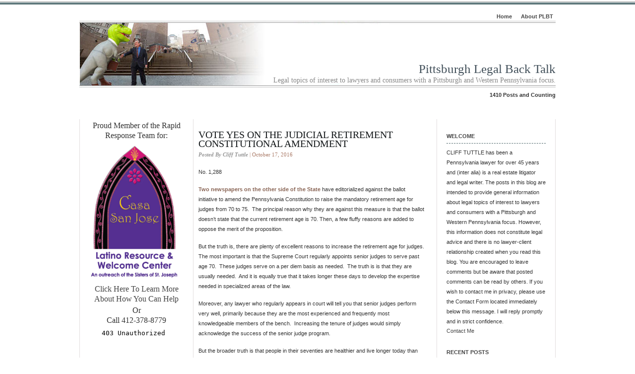

--- FILE ---
content_type: text/html; charset=UTF-8
request_url: https://www.pittsburghlegalbacktalk.com/vote-yes-on-judicial-retirement-constitutional-amendment/
body_size: 11096
content:
<!DOCTYPE html PUBLIC "-//W3C//DTD XHTML 1.0 Transitional//EN" "http://www.w3.org/TR/xhtml1/DTD/xhtml1-transitional.dtd">
<html xmlns="http://www.w3.org/1999/xhtml">
<head profile="http://gmpg.org/xfn/11">
<meta http-equiv="Content-Type" content="text/html; charset=UTF-8" />
<meta name="distribution" content="global" />
<meta name="robots" content="follow, all" />
<meta name="language" content="en" />
<meta name="google-site-verification" content="9J0g6oJScI9G0A5qPTdA2q-hyYfrRJed_YllKUDp62A" />
<title>  Vote Yes on the Judicial Retirement Constitutional Amendment : Pittsburgh Legal Back Talk</title>


<link rel="alternate" type="application/rss+xml" title="RSS 2.0" href="https://www.pittsburghlegalbacktalk.com/feed/" />
<link rel="alternate" type="text/xml" title="RSS .92" href="https://www.pittsburghlegalbacktalk.com/feed/rss/" />
<link rel="alternate" type="application/atom+xml" title="Atom 0.3" href="https://www.pittsburghlegalbacktalk.com/feed/atom/" />
<link rel="pingback" href="https://www.pittsburghlegalbacktalk.com/xmlrpc.php" />
	<link rel='archives' title='April 2020' href='https://www.pittsburghlegalbacktalk.com/2020/04/' />
	<link rel='archives' title='August 2019' href='https://www.pittsburghlegalbacktalk.com/2019/08/' />
	<link rel='archives' title='July 2019' href='https://www.pittsburghlegalbacktalk.com/2019/07/' />
	<link rel='archives' title='June 2019' href='https://www.pittsburghlegalbacktalk.com/2019/06/' />
	<link rel='archives' title='May 2019' href='https://www.pittsburghlegalbacktalk.com/2019/05/' />
	<link rel='archives' title='April 2019' href='https://www.pittsburghlegalbacktalk.com/2019/04/' />
	<link rel='archives' title='March 2019' href='https://www.pittsburghlegalbacktalk.com/2019/03/' />
	<link rel='archives' title='February 2019' href='https://www.pittsburghlegalbacktalk.com/2019/02/' />
	<link rel='archives' title='January 2019' href='https://www.pittsburghlegalbacktalk.com/2019/01/' />
	<link rel='archives' title='December 2018' href='https://www.pittsburghlegalbacktalk.com/2018/12/' />
	<link rel='archives' title='November 2018' href='https://www.pittsburghlegalbacktalk.com/2018/11/' />
	<link rel='archives' title='October 2018' href='https://www.pittsburghlegalbacktalk.com/2018/10/' />
	<link rel='archives' title='September 2018' href='https://www.pittsburghlegalbacktalk.com/2018/09/' />
	<link rel='archives' title='August 2018' href='https://www.pittsburghlegalbacktalk.com/2018/08/' />
	<link rel='archives' title='July 2018' href='https://www.pittsburghlegalbacktalk.com/2018/07/' />
	<link rel='archives' title='June 2018' href='https://www.pittsburghlegalbacktalk.com/2018/06/' />
	<link rel='archives' title='May 2018' href='https://www.pittsburghlegalbacktalk.com/2018/05/' />
	<link rel='archives' title='April 2018' href='https://www.pittsburghlegalbacktalk.com/2018/04/' />
	<link rel='archives' title='March 2018' href='https://www.pittsburghlegalbacktalk.com/2018/03/' />
	<link rel='archives' title='February 2018' href='https://www.pittsburghlegalbacktalk.com/2018/02/' />
	<link rel='archives' title='January 2018' href='https://www.pittsburghlegalbacktalk.com/2018/01/' />
	<link rel='archives' title='December 2017' href='https://www.pittsburghlegalbacktalk.com/2017/12/' />
	<link rel='archives' title='November 2017' href='https://www.pittsburghlegalbacktalk.com/2017/11/' />
	<link rel='archives' title='October 2017' href='https://www.pittsburghlegalbacktalk.com/2017/10/' />
	<link rel='archives' title='September 2017' href='https://www.pittsburghlegalbacktalk.com/2017/09/' />
	<link rel='archives' title='August 2017' href='https://www.pittsburghlegalbacktalk.com/2017/08/' />
	<link rel='archives' title='July 2017' href='https://www.pittsburghlegalbacktalk.com/2017/07/' />
	<link rel='archives' title='June 2017' href='https://www.pittsburghlegalbacktalk.com/2017/06/' />
	<link rel='archives' title='May 2017' href='https://www.pittsburghlegalbacktalk.com/2017/05/' />
	<link rel='archives' title='April 2017' href='https://www.pittsburghlegalbacktalk.com/2017/04/' />
	<link rel='archives' title='March 2017' href='https://www.pittsburghlegalbacktalk.com/2017/03/' />
	<link rel='archives' title='February 2017' href='https://www.pittsburghlegalbacktalk.com/2017/02/' />
	<link rel='archives' title='January 2017' href='https://www.pittsburghlegalbacktalk.com/2017/01/' />
	<link rel='archives' title='December 2016' href='https://www.pittsburghlegalbacktalk.com/2016/12/' />
	<link rel='archives' title='November 2016' href='https://www.pittsburghlegalbacktalk.com/2016/11/' />
	<link rel='archives' title='October 2016' href='https://www.pittsburghlegalbacktalk.com/2016/10/' />
	<link rel='archives' title='September 2016' href='https://www.pittsburghlegalbacktalk.com/2016/09/' />
	<link rel='archives' title='August 2016' href='https://www.pittsburghlegalbacktalk.com/2016/08/' />
	<link rel='archives' title='July 2016' href='https://www.pittsburghlegalbacktalk.com/2016/07/' />
	<link rel='archives' title='June 2016' href='https://www.pittsburghlegalbacktalk.com/2016/06/' />
	<link rel='archives' title='May 2016' href='https://www.pittsburghlegalbacktalk.com/2016/05/' />
	<link rel='archives' title='April 2016' href='https://www.pittsburghlegalbacktalk.com/2016/04/' />
	<link rel='archives' title='March 2016' href='https://www.pittsburghlegalbacktalk.com/2016/03/' />
	<link rel='archives' title='February 2016' href='https://www.pittsburghlegalbacktalk.com/2016/02/' />
	<link rel='archives' title='January 2016' href='https://www.pittsburghlegalbacktalk.com/2016/01/' />
	<link rel='archives' title='December 2015' href='https://www.pittsburghlegalbacktalk.com/2015/12/' />
	<link rel='archives' title='November 2015' href='https://www.pittsburghlegalbacktalk.com/2015/11/' />
	<link rel='archives' title='October 2015' href='https://www.pittsburghlegalbacktalk.com/2015/10/' />
	<link rel='archives' title='September 2015' href='https://www.pittsburghlegalbacktalk.com/2015/09/' />
	<link rel='archives' title='August 2015' href='https://www.pittsburghlegalbacktalk.com/2015/08/' />
	<link rel='archives' title='June 2015' href='https://www.pittsburghlegalbacktalk.com/2015/06/' />
	<link rel='archives' title='May 2015' href='https://www.pittsburghlegalbacktalk.com/2015/05/' />
	<link rel='archives' title='April 2015' href='https://www.pittsburghlegalbacktalk.com/2015/04/' />
	<link rel='archives' title='March 2015' href='https://www.pittsburghlegalbacktalk.com/2015/03/' />
	<link rel='archives' title='February 2015' href='https://www.pittsburghlegalbacktalk.com/2015/02/' />
	<link rel='archives' title='January 2015' href='https://www.pittsburghlegalbacktalk.com/2015/01/' />
	<link rel='archives' title='December 2014' href='https://www.pittsburghlegalbacktalk.com/2014/12/' />
	<link rel='archives' title='November 2014' href='https://www.pittsburghlegalbacktalk.com/2014/11/' />
	<link rel='archives' title='October 2014' href='https://www.pittsburghlegalbacktalk.com/2014/10/' />
	<link rel='archives' title='September 2014' href='https://www.pittsburghlegalbacktalk.com/2014/09/' />
	<link rel='archives' title='August 2014' href='https://www.pittsburghlegalbacktalk.com/2014/08/' />
	<link rel='archives' title='July 2014' href='https://www.pittsburghlegalbacktalk.com/2014/07/' />
	<link rel='archives' title='May 2014' href='https://www.pittsburghlegalbacktalk.com/2014/05/' />
	<link rel='archives' title='August 2012' href='https://www.pittsburghlegalbacktalk.com/2012/08/' />
	<link rel='archives' title='July 2012' href='https://www.pittsburghlegalbacktalk.com/2012/07/' />
	<link rel='archives' title='June 2012' href='https://www.pittsburghlegalbacktalk.com/2012/06/' />
	<link rel='archives' title='May 2012' href='https://www.pittsburghlegalbacktalk.com/2012/05/' />
	<link rel='archives' title='April 2012' href='https://www.pittsburghlegalbacktalk.com/2012/04/' />
	<link rel='archives' title='March 2012' href='https://www.pittsburghlegalbacktalk.com/2012/03/' />
	<link rel='archives' title='February 2012' href='https://www.pittsburghlegalbacktalk.com/2012/02/' />
	<link rel='archives' title='January 2012' href='https://www.pittsburghlegalbacktalk.com/2012/01/' />
	<link rel='archives' title='December 2011' href='https://www.pittsburghlegalbacktalk.com/2011/12/' />
	<link rel='archives' title='November 2011' href='https://www.pittsburghlegalbacktalk.com/2011/11/' />
	<link rel='archives' title='October 2011' href='https://www.pittsburghlegalbacktalk.com/2011/10/' />
	<link rel='archives' title='September 2011' href='https://www.pittsburghlegalbacktalk.com/2011/09/' />
	<link rel='archives' title='August 2011' href='https://www.pittsburghlegalbacktalk.com/2011/08/' />
	<link rel='archives' title='July 2011' href='https://www.pittsburghlegalbacktalk.com/2011/07/' />
	<link rel='archives' title='June 2011' href='https://www.pittsburghlegalbacktalk.com/2011/06/' />
	<link rel='archives' title='May 2011' href='https://www.pittsburghlegalbacktalk.com/2011/05/' />
	<link rel='archives' title='April 2011' href='https://www.pittsburghlegalbacktalk.com/2011/04/' />
	<link rel='archives' title='March 2011' href='https://www.pittsburghlegalbacktalk.com/2011/03/' />
	<link rel='archives' title='February 2011' href='https://www.pittsburghlegalbacktalk.com/2011/02/' />
	<link rel='archives' title='January 2011' href='https://www.pittsburghlegalbacktalk.com/2011/01/' />
	<link rel='archives' title='December 2010' href='https://www.pittsburghlegalbacktalk.com/2010/12/' />
	<link rel='archives' title='November 2010' href='https://www.pittsburghlegalbacktalk.com/2010/11/' />
	<link rel='archives' title='October 2010' href='https://www.pittsburghlegalbacktalk.com/2010/10/' />
	<link rel='archives' title='September 2010' href='https://www.pittsburghlegalbacktalk.com/2010/09/' />
	<link rel='archives' title='August 2010' href='https://www.pittsburghlegalbacktalk.com/2010/08/' />
	<link rel='archives' title='July 2010' href='https://www.pittsburghlegalbacktalk.com/2010/07/' />
	<link rel='archives' title='June 2010' href='https://www.pittsburghlegalbacktalk.com/2010/06/' />
	<link rel='archives' title='May 2010' href='https://www.pittsburghlegalbacktalk.com/2010/05/' />
	<link rel='archives' title='April 2010' href='https://www.pittsburghlegalbacktalk.com/2010/04/' />
	<link rel='archives' title='March 2010' href='https://www.pittsburghlegalbacktalk.com/2010/03/' />
	<link rel='archives' title='February 2010' href='https://www.pittsburghlegalbacktalk.com/2010/02/' />
	<link rel='archives' title='January 2010' href='https://www.pittsburghlegalbacktalk.com/2010/01/' />
	<link rel='archives' title='December 2009' href='https://www.pittsburghlegalbacktalk.com/2009/12/' />
	<link rel='archives' title='November 2009' href='https://www.pittsburghlegalbacktalk.com/2009/11/' />
	<link rel='archives' title='October 2009' href='https://www.pittsburghlegalbacktalk.com/2009/10/' />
	<link rel='archives' title='September 2009' href='https://www.pittsburghlegalbacktalk.com/2009/09/' />
	<link rel='archives' title='August 2009' href='https://www.pittsburghlegalbacktalk.com/2009/08/' />
	<link rel='archives' title='July 2009' href='https://www.pittsburghlegalbacktalk.com/2009/07/' />
	<link rel='archives' title='June 2009' href='https://www.pittsburghlegalbacktalk.com/2009/06/' />
	<link rel='archives' title='May 2009' href='https://www.pittsburghlegalbacktalk.com/2009/05/' />
	<link rel='archives' title='April 2009' href='https://www.pittsburghlegalbacktalk.com/2009/04/' />
	<link rel='archives' title='March 2009' href='https://www.pittsburghlegalbacktalk.com/2009/03/' />
	<link rel='archives' title='February 2009' href='https://www.pittsburghlegalbacktalk.com/2009/02/' />
	<link rel='archives' title='January 2009' href='https://www.pittsburghlegalbacktalk.com/2009/01/' />
	<link rel='archives' title='December 2008' href='https://www.pittsburghlegalbacktalk.com/2008/12/' />
	<link rel='archives' title='November 2008' href='https://www.pittsburghlegalbacktalk.com/2008/11/' />
	<link rel='archives' title='October 2008' href='https://www.pittsburghlegalbacktalk.com/2008/10/' />
	<link rel='archives' title='September 2008' href='https://www.pittsburghlegalbacktalk.com/2008/09/' />
	<link rel='archives' title='August 2008' href='https://www.pittsburghlegalbacktalk.com/2008/08/' />
	<link rel='archives' title='July 2008' href='https://www.pittsburghlegalbacktalk.com/2008/07/' />
<meta name='robots' content='max-image-preview:large' />

<!-- Google Tag Manager for WordPress by gtm4wp.com -->
<script data-cfasync="false" data-pagespeed-no-defer>//<![CDATA[
	var gtm4wp_datalayer_name = "dataLayer";
	var dataLayer = dataLayer || [];
//]]>
</script>
<!-- End Google Tag Manager for WordPress by gtm4wp.com --><link rel='dns-prefetch' href='//www.google.com' />
<link rel='dns-prefetch' href='//s.w.org' />
		<script type="text/javascript">
			window._wpemojiSettings = {"baseUrl":"https:\/\/s.w.org\/images\/core\/emoji\/13.1.0\/72x72\/","ext":".png","svgUrl":"https:\/\/s.w.org\/images\/core\/emoji\/13.1.0\/svg\/","svgExt":".svg","source":{"concatemoji":"https:\/\/www.pittsburghlegalbacktalk.com\/wp-includes\/js\/wp-emoji-release.min.js?ver=5.8.12"}};
			!function(e,a,t){var n,r,o,i=a.createElement("canvas"),p=i.getContext&&i.getContext("2d");function s(e,t){var a=String.fromCharCode;p.clearRect(0,0,i.width,i.height),p.fillText(a.apply(this,e),0,0);e=i.toDataURL();return p.clearRect(0,0,i.width,i.height),p.fillText(a.apply(this,t),0,0),e===i.toDataURL()}function c(e){var t=a.createElement("script");t.src=e,t.defer=t.type="text/javascript",a.getElementsByTagName("head")[0].appendChild(t)}for(o=Array("flag","emoji"),t.supports={everything:!0,everythingExceptFlag:!0},r=0;r<o.length;r++)t.supports[o[r]]=function(e){if(!p||!p.fillText)return!1;switch(p.textBaseline="top",p.font="600 32px Arial",e){case"flag":return s([127987,65039,8205,9895,65039],[127987,65039,8203,9895,65039])?!1:!s([55356,56826,55356,56819],[55356,56826,8203,55356,56819])&&!s([55356,57332,56128,56423,56128,56418,56128,56421,56128,56430,56128,56423,56128,56447],[55356,57332,8203,56128,56423,8203,56128,56418,8203,56128,56421,8203,56128,56430,8203,56128,56423,8203,56128,56447]);case"emoji":return!s([10084,65039,8205,55357,56613],[10084,65039,8203,55357,56613])}return!1}(o[r]),t.supports.everything=t.supports.everything&&t.supports[o[r]],"flag"!==o[r]&&(t.supports.everythingExceptFlag=t.supports.everythingExceptFlag&&t.supports[o[r]]);t.supports.everythingExceptFlag=t.supports.everythingExceptFlag&&!t.supports.flag,t.DOMReady=!1,t.readyCallback=function(){t.DOMReady=!0},t.supports.everything||(n=function(){t.readyCallback()},a.addEventListener?(a.addEventListener("DOMContentLoaded",n,!1),e.addEventListener("load",n,!1)):(e.attachEvent("onload",n),a.attachEvent("onreadystatechange",function(){"complete"===a.readyState&&t.readyCallback()})),(n=t.source||{}).concatemoji?c(n.concatemoji):n.wpemoji&&n.twemoji&&(c(n.twemoji),c(n.wpemoji)))}(window,document,window._wpemojiSettings);
		</script>
		
	<link rel='stylesheet' id='litespeed-cache-dummy-css'  href='https://www.pittsburghlegalbacktalk.com/wp-content/plugins/litespeed-cache/assets/css/litespeed-dummy.css?ver=5.8.12' type='text/css' media='all' />






<script type='text/javascript' src='https://www.pittsburghlegalbacktalk.com/wp-includes/js/jquery/jquery.min.js?ver=3.6.0' id='jquery-core-js'></script>
<script type='text/javascript' src='https://www.pittsburghlegalbacktalk.com/wp-includes/js/jquery/jquery-migrate.min.js?ver=3.3.2' id='jquery-migrate-js'></script>
<script type='text/javascript' src='https://www.pittsburghlegalbacktalk.com/wp-content/plugins/duracelltomi-google-tag-manager/js/gtm4wp-form-move-tracker.js?ver=1.11.6' id='gtm4wp-form-move-tracker-js'></script>
<link rel="https://api.w.org/" href="https://www.pittsburghlegalbacktalk.com/wp-json/" /><link rel="alternate" type="application/json" href="https://www.pittsburghlegalbacktalk.com/wp-json/wp/v2/posts/8223" /><link rel="EditURI" type="application/rsd+xml" title="RSD" href="https://www.pittsburghlegalbacktalk.com/xmlrpc.php?rsd" />
<link rel="wlwmanifest" type="application/wlwmanifest+xml" href="https://www.pittsburghlegalbacktalk.com/wp-includes/wlwmanifest.xml" /> 
<meta name="generator" content="WordPress 5.8.12" />
<link rel="canonical" href="https://www.pittsburghlegalbacktalk.com/vote-yes-on-judicial-retirement-constitutional-amendment/" />
<link rel='shortlink' href='https://www.pittsburghlegalbacktalk.com/?p=8223' />
<link rel="alternate" type="application/json+oembed" href="https://www.pittsburghlegalbacktalk.com/wp-json/oembed/1.0/embed?url=https%3A%2F%2Fwww.pittsburghlegalbacktalk.com%2Fvote-yes-on-judicial-retirement-constitutional-amendment%2F" />
<link rel="alternate" type="text/xml+oembed" href="https://www.pittsburghlegalbacktalk.com/wp-json/oembed/1.0/embed?url=https%3A%2F%2Fwww.pittsburghlegalbacktalk.com%2Fvote-yes-on-judicial-retirement-constitutional-amendment%2F&#038;format=xml" />
<script charset="utf-8" type="text/javascript">var switchTo5x=true;</script><script charset="utf-8" type="text/javascript" id="st_insights_js" src="http://w.sharethis.com/button/buttons.js?publisher=&amp;product=sharethis-wordpress&amp;wordpress_version=4.9.7"></script><script type="text/javascript">stLight.options({publisher:'wp.48e69ffb-e719-4629-b5c2-85488a933a8c'});var st_type='wordpress4.9.7';</script>
<!-- Google Tag Manager for WordPress by gtm4wp.com -->
<script data-cfasync="false" data-pagespeed-no-defer>//<![CDATA[
	var dataLayer_content = {"pagePostType":"post","pagePostType2":"single-post","pageCategory":["trends-in-the-law"],"pageAttributes":["mandatory-retirement"],"pagePostAuthor":"Cliff Tuttle"};
	dataLayer.push( dataLayer_content );//]]>
</script>
<script data-cfasync="false">//<![CDATA[
(function(w,d,s,l,i){w[l]=w[l]||[];w[l].push({'gtm.start':
new Date().getTime(),event:'gtm.js'});var f=d.getElementsByTagName(s)[0],
j=d.createElement(s),dl=l!='dataLayer'?'&l='+l:'';j.async=true;j.src=
'//www.googletagmanager.com/gtm.'+'js?id='+i+dl;f.parentNode.insertBefore(j,f);
})(window,document,'script','dataLayer','GTM-W7QPKNQ');//]]>
</script>
<!-- End Google Tag Manager -->
<!-- End Google Tag Manager for WordPress by gtm4wp.com --><style type="text/css" media="screen">
<!-- @import url( https://www.pittsburghlegalbacktalk.com/wp-content/themes/plbt/style.css ); -->
</style>
</head>

<body>

<div id="wrap">

<div id="stripe"></div>

	<div id="nav">
		<ul>
			<li><a href="https://www.pittsburghlegalbacktalk.com">Home</a></li>
			<li class="page_item page-item-2"><a href="https://www.pittsburghlegalbacktalk.com/about/">About PLBT</a></li>
		</ul>
	</div>

	<div id="masthead">
		<h1><a href="https://www.pittsburghlegalbacktalk.com">Pittsburgh Legal Back Talk</a></h1>
		<h3>Legal topics of interest to lawyers and consumers with a Pittsburgh and Western Pennsylvania focus.</h3>
		<h4>1410 Posts and Counting</h4>
	</div>

	<div id="banner" onclick="location.href='https://www.pittsburghlegalbacktalk.com';" style="cursor: pointer;"></div>

<div id="content">

<!-- begin l_sidebar -->

	<div id="l_sidebar">

	<li id="custom_html-2" class="widget_text widget widget_custom_html"><div class="textwidget custom-html-widget"><p align="center" style="font-family: Georgia, 'Times New Roman', Times, serif;font-size:16px;">
	Proud Member of the Rapid Response Team for:
<a href="https://casasanjose.org/">
<img alt="Casa San Jose Logo" src="/wp-content/uploads/2018/06/CasaSanJose_Logo.png" width="180px" /><br>
Click Here To Learn More About How You Can Help</a>
</p>
<p align="center" style="font-family: Georgia, 'Times New Roman', Times, serif;font-size:16px;">
	Or<br>
	Call 412-378-8779
</p></div></li>
<li id="custom_html-3" class="widget_text widget widget_custom_html"><div class="textwidget custom-html-widget"><center>
<script type="text/javascript" src="https://www.avvo.com/assets/badges-v2.js"></script><div class="avvo_badge" data-type="rating" data-specialty="117" data-target="https://www.avvo.com/professional_badges/569262"><div class="avvo_content"><a href="https://www.avvo.com/attorneys/15234-pa-clifford-tuttle-569262.html?utm_campaign=avvo_rating&utm_content=569262&utm_medium=avvo_badge&utm_source=avvo" rel="me noopener" target="_blank">Lawyer Clifford Tuttle</a> | <a href="https://www.avvo.com/landlord-tenant-lawyer/pa/pittsburgh.html?utm_campaign=avvo_rating&utm_content=569262&utm_medium=avvo_badge&utm_source=avvo" target="_blank" rel="noopener">Top Attorney Landlord &amp; Tenant</a></div></div></center></div></li>
<li id="custom_html-4" class="widget_text widget widget_custom_html"><div class="textwidget custom-html-widget"><center>
<script type="text/javascript" src="https://www.avvo.com/assets/badges-v2.js"></script><div class="avvo_badge" data-type="contributor" data-specialty="117" data-target="https://www.avvo.com/professional_badges/569262"><div class="avvo_content"><a href="https://www.avvo.com/attorneys/15234-pa-clifford-tuttle-569262.html?utm_campaign=avvo_contributor_badge&utm_content=569262&utm_medium=avvo_badge&utm_source=avvo" rel="me noopener" target="_blank">Lawyer Clifford Tuttle</a> | <a href="https://www.avvo.com/landlord-tenant-lawyer/pa/pittsburgh.html?utm_campaign=avvo_contributor_badge&utm_content=569262&utm_medium=avvo_badge&utm_source=avvo" target="_blank" rel="noopener">Lawyer Landlord &amp; Tenant</a></div></div></center></div></li>
<li id="categories-5" class="widget widget_categories"><h2 class="widgettitle">Categories</h2>

			<ul>
					<li class="cat-item cat-item-348"><a href="https://www.pittsburghlegalbacktalk.com/category/2012/">2012</a>
</li>
	<li class="cat-item cat-item-517"><a href="https://www.pittsburghlegalbacktalk.com/category/2013/">2013</a>
</li>
	<li class="cat-item cat-item-1011"><a href="https://www.pittsburghlegalbacktalk.com/category/2016/">2016</a>
</li>
	<li class="cat-item cat-item-1094"><a href="https://www.pittsburghlegalbacktalk.com/category/2017/">2017</a>
</li>
	<li class="cat-item cat-item-1148"><a href="https://www.pittsburghlegalbacktalk.com/category/2018/">2018</a>
</li>
	<li class="cat-item cat-item-830"><a href="https://www.pittsburghlegalbacktalk.com/category/advertising/">Advertising</a>
</li>
	<li class="cat-item cat-item-1355"><a href="https://www.pittsburghlegalbacktalk.com/category/advocacy/">Advocacy</a>
</li>
	<li class="cat-item cat-item-1286"><a href="https://www.pittsburghlegalbacktalk.com/category/amazing/">Amazing!</a>
</li>
	<li class="cat-item cat-item-1095"><a href="https://www.pittsburghlegalbacktalk.com/category/appellate-practice/">Appellate Practice</a>
</li>
	<li class="cat-item cat-item-1142"><a href="https://www.pittsburghlegalbacktalk.com/category/apps-for-lawyers-and-others/">Apps for Lawyers and Others</a>
</li>
	<li class="cat-item cat-item-35"><a href="https://www.pittsburghlegalbacktalk.com/category/avvo-answers/">AVVO Answers</a>
</li>
	<li class="cat-item cat-item-221"><a href="https://www.pittsburghlegalbacktalk.com/category/bankruptcy/">Bankruptcy</a>
</li>
	<li class="cat-item cat-item-15"><a href="https://www.pittsburghlegalbacktalk.com/category/blawging/">Blawging</a>
</li>
	<li class="cat-item cat-item-906"><a href="https://www.pittsburghlegalbacktalk.com/category/business/">Business</a>
</li>
	<li class="cat-item cat-item-1274"><a href="https://www.pittsburghlegalbacktalk.com/category/casa-san-jose/">Casa San Jose</a>
</li>
	<li class="cat-item cat-item-253"><a href="https://www.pittsburghlegalbacktalk.com/category/case-update/">Case Update</a>
</li>
	<li class="cat-item cat-item-1129"><a href="https://www.pittsburghlegalbacktalk.com/category/christmas/">Christmas!</a>
</li>
	<li class="cat-item cat-item-12"><a href="https://www.pittsburghlegalbacktalk.com/category/civil-litigation/">Civil Litigation</a>
</li>
	<li class="cat-item cat-item-1055"><a href="https://www.pittsburghlegalbacktalk.com/category/civil-rights/">Civil Rights</a>
</li>
	<li class="cat-item cat-item-187"><a href="https://www.pittsburghlegalbacktalk.com/category/civility-and-courtesy-in-the-practice-of-law/">Civility and Courtesy in the Practice of Law.</a>
</li>
	<li class="cat-item cat-item-1182"><a href="https://www.pittsburghlegalbacktalk.com/category/congressional-redistricting/">Congressional Redistricting</a>
</li>
	<li class="cat-item cat-item-111"><a href="https://www.pittsburghlegalbacktalk.com/category/constitutional-law/">Constitutional Law</a>
</li>
	<li class="cat-item cat-item-812"><a href="https://www.pittsburghlegalbacktalk.com/category/construction-law/">Construction Law</a>
</li>
	<li class="cat-item cat-item-202"><a href="https://www.pittsburghlegalbacktalk.com/category/consumer-protection/">Consumer Protection</a>
</li>
	<li class="cat-item cat-item-712"><a href="https://www.pittsburghlegalbacktalk.com/category/contract-law-2/">Contract Law</a>
</li>
	<li class="cat-item cat-item-1390"><a href="https://www.pittsburghlegalbacktalk.com/category/coronavirus/">Coronavirus</a>
</li>
	<li class="cat-item cat-item-833"><a href="https://www.pittsburghlegalbacktalk.com/category/courthouse-scenes/">Courthouse Scenes</a>
</li>
	<li class="cat-item cat-item-1389"><a href="https://www.pittsburghlegalbacktalk.com/category/covid-19/">COVID-19</a>
</li>
	<li class="cat-item cat-item-305"><a href="https://www.pittsburghlegalbacktalk.com/category/credit-card-collection-litigation/">Credit Card Collection Litigation</a>
</li>
	<li class="cat-item cat-item-54"><a href="https://www.pittsburghlegalbacktalk.com/category/criminal-law/">Criminal Law</a>
</li>
	<li class="cat-item cat-item-1118"><a href="https://www.pittsburghlegalbacktalk.com/category/cyber-security/">Cyber security</a>
</li>
	<li class="cat-item cat-item-1200"><a href="https://www.pittsburghlegalbacktalk.com/category/decision-making/">Decision making</a>
</li>
	<li class="cat-item cat-item-696"><a href="https://www.pittsburghlegalbacktalk.com/category/employment-law/">Employment Law</a>
</li>
	<li class="cat-item cat-item-112"><a href="https://www.pittsburghlegalbacktalk.com/category/encore-post/">Encore Post</a>
</li>
	<li class="cat-item cat-item-657"><a href="https://www.pittsburghlegalbacktalk.com/category/environmental-law/">Environmental Law</a>
</li>
	<li class="cat-item cat-item-566"><a href="https://www.pittsburghlegalbacktalk.com/category/estates-and-trusts/">Estates and Trusts</a>
</li>
	<li class="cat-item cat-item-1368"><a href="https://www.pittsburghlegalbacktalk.com/category/ethics/">Ethics</a>
</li>
	<li class="cat-item cat-item-306"><a href="https://www.pittsburghlegalbacktalk.com/category/evidence/">Evidence</a>
</li>
	<li class="cat-item cat-item-708"><a href="https://www.pittsburghlegalbacktalk.com/category/fair-housing/">Fair Housing</a>
</li>
	<li class="cat-item cat-item-1098"><a href="https://www.pittsburghlegalbacktalk.com/category/fake-news/">Fake News</a>
</li>
	<li class="cat-item cat-item-16"><a href="https://www.pittsburghlegalbacktalk.com/category/family-law/">Family Law</a>
</li>
	<li class="cat-item cat-item-1272"><a href="https://www.pittsburghlegalbacktalk.com/category/fifty-years-ago/">Fifty Years Ago</a>
</li>
	<li class="cat-item cat-item-1248"><a href="https://www.pittsburghlegalbacktalk.com/category/fracking/">fracking</a>
</li>
	<li class="cat-item cat-item-1285"><a href="https://www.pittsburghlegalbacktalk.com/category/future-of-the-law/">Future of the Law</a>
</li>
	<li class="cat-item cat-item-3"><a href="https://www.pittsburghlegalbacktalk.com/category/great-lawyers/">Great Lawyers</a>
</li>
	<li class="cat-item cat-item-775"><a href="https://www.pittsburghlegalbacktalk.com/category/history/">History</a>
</li>
	<li class="cat-item cat-item-417"><a href="https://www.pittsburghlegalbacktalk.com/category/holidays/">Holidays</a>
</li>
	<li class="cat-item cat-item-93"><a href="https://www.pittsburghlegalbacktalk.com/category/how-to/">How to . . .</a>
</li>
	<li class="cat-item cat-item-47"><a href="https://www.pittsburghlegalbacktalk.com/category/humor-and-satire/">Humor and Satire</a>
</li>
	<li class="cat-item cat-item-1366"><a href="https://www.pittsburghlegalbacktalk.com/category/immigration/">Immigration</a>
</li>
	<li class="cat-item cat-item-37"><a href="https://www.pittsburghlegalbacktalk.com/category/insurance/">insurance</a>
</li>
	<li class="cat-item cat-item-1329"><a href="https://www.pittsburghlegalbacktalk.com/category/jack-sez/">Jack Sez</a>
</li>
	<li class="cat-item cat-item-45"><a href="https://www.pittsburghlegalbacktalk.com/category/landlord-and-tenant-law-and-litigation/">Landlord and Tenant law and litigation</a>
</li>
	<li class="cat-item cat-item-1031"><a href="https://www.pittsburghlegalbacktalk.com/category/lawyering/">Lawyering</a>
</li>
	<li class="cat-item cat-item-292"><a href="https://www.pittsburghlegalbacktalk.com/category/legal-education/">Legal Education</a>
</li>
	<li class="cat-item cat-item-918"><a href="https://www.pittsburghlegalbacktalk.com/category/legal-ethics/">Legal Ethics</a>
</li>
	<li class="cat-item cat-item-1113"><a href="https://www.pittsburghlegalbacktalk.com/category/legal-history/">Legal History</a>
</li>
	<li class="cat-item cat-item-79"><a href="https://www.pittsburghlegalbacktalk.com/category/legal-marketing/">Legal Marketing</a>
</li>
	<li class="cat-item cat-item-40"><a href="https://www.pittsburghlegalbacktalk.com/category/legal-technology/">Legal Technology</a>
</li>
	<li class="cat-item cat-item-1171"><a href="https://www.pittsburghlegalbacktalk.com/category/legal-writing/">Legal Writing</a>
</li>
	<li class="cat-item cat-item-526"><a href="https://www.pittsburghlegalbacktalk.com/category/life-affirmation/">Life Affirmation</a>
</li>
	<li class="cat-item cat-item-528"><a href="https://www.pittsburghlegalbacktalk.com/category/life-on-the-internet/">Life on the Internet</a>
</li>
	<li class="cat-item cat-item-14"><a href="https://www.pittsburghlegalbacktalk.com/category/links/">Links</a>
</li>
	<li class="cat-item cat-item-217"><a href="https://www.pittsburghlegalbacktalk.com/category/milestones/">Milestones</a>
</li>
	<li class="cat-item cat-item-13"><a href="https://www.pittsburghlegalbacktalk.com/category/mortgage-foreclosure/">Mortgage Foreclosure</a>
</li>
	<li class="cat-item cat-item-9"><a href="https://www.pittsburghlegalbacktalk.com/category/news-commentary/">News Commentary</a>
</li>
	<li class="cat-item cat-item-149"><a href="https://www.pittsburghlegalbacktalk.com/category/oil-and-gas/">Oil and Gas</a>
</li>
	<li class="cat-item cat-item-1099"><a href="https://www.pittsburghlegalbacktalk.com/category/on-line-chicanery/">On line chicanery</a>
</li>
	<li class="cat-item cat-item-1043"><a href="https://www.pittsburghlegalbacktalk.com/category/on-line-security/">On-line Security</a>
</li>
	<li class="cat-item cat-item-1340"><a href="https://www.pittsburghlegalbacktalk.com/category/one-hundred-years-ago/">One Hundred Years Ago</a>
</li>
	<li class="cat-item cat-item-53"><a href="https://www.pittsburghlegalbacktalk.com/category/oriegate/">Oriegate</a>
</li>
	<li class="cat-item cat-item-788"><a href="https://www.pittsburghlegalbacktalk.com/category/orphans-court-practice/">Orphan&#039;s Court Practice</a>
</li>
	<li class="cat-item cat-item-1263"><a href="https://www.pittsburghlegalbacktalk.com/category/personal-privacy/">Personal Privacy</a>
</li>
	<li class="cat-item cat-item-42"><a href="https://www.pittsburghlegalbacktalk.com/category/personal-productivity/">Personal Productivity</a>
</li>
	<li class="cat-item cat-item-1116"><a href="https://www.pittsburghlegalbacktalk.com/category/phishing/">Phishing</a>
</li>
	<li class="cat-item cat-item-52"><a href="https://www.pittsburghlegalbacktalk.com/category/pittsburgh/">Pittsburgh</a>
</li>
	<li class="cat-item cat-item-1330"><a href="https://www.pittsburghlegalbacktalk.com/category/plbt/">Pittsburgh Legal Back Talk</a>
</li>
	<li class="cat-item cat-item-466"><a href="https://www.pittsburghlegalbacktalk.com/category/pittsburgh-legal-community/">Pittsburgh Legal Community</a>
</li>
	<li class="cat-item cat-item-1071"><a href="https://www.pittsburghlegalbacktalk.com/category/pokemon-litigation/">Pokemon Litigation</a>
</li>
	<li class="cat-item cat-item-755"><a href="https://www.pittsburghlegalbacktalk.com/category/politics-and-government/">Politics and Government</a>
</li>
	<li class="cat-item cat-item-340"><a href="https://www.pittsburghlegalbacktalk.com/category/post-september-11/">Post September 11</a>
</li>
	<li class="cat-item cat-item-29"><a href="https://www.pittsburghlegalbacktalk.com/category/practice-of-law/">Practice of Law</a>
</li>
	<li class="cat-item cat-item-1259"><a href="https://www.pittsburghlegalbacktalk.com/category/privacy/">Privacy</a>
</li>
	<li class="cat-item cat-item-21"><a href="https://www.pittsburghlegalbacktalk.com/category/property-assessments/">Property Assessments</a>
</li>
	<li class="cat-item cat-item-20"><a href="https://www.pittsburghlegalbacktalk.com/category/real-estate/">Real Estate</a>
</li>
	<li class="cat-item cat-item-680"><a href="https://www.pittsburghlegalbacktalk.com/category/real-estate-contracts/">Real Estate Contracts</a>
</li>
	<li class="cat-item cat-item-422"><a href="https://www.pittsburghlegalbacktalk.com/category/reassessment-2012/">Reassessment 2012</a>
</li>
	<li class="cat-item cat-item-1101"><a href="https://www.pittsburghlegalbacktalk.com/category/retweets/">Retweets</a>
</li>
	<li class="cat-item cat-item-1317"><a href="https://www.pittsburghlegalbacktalk.com/category/right-to-reputation/">Right to Reputation</a>
</li>
	<li class="cat-item cat-item-675"><a href="https://www.pittsburghlegalbacktalk.com/category/scotus/">SCOTUS</a>
</li>
	<li class="cat-item cat-item-443"><a href="https://www.pittsburghlegalbacktalk.com/category/screenshots/">Screenshots!</a>
</li>
	<li class="cat-item cat-item-1108"><a href="https://www.pittsburghlegalbacktalk.com/category/security-and-privacy/">Security and Privacy</a>
</li>
	<li class="cat-item cat-item-1081"><a href="https://www.pittsburghlegalbacktalk.com/category/senior-lawyers/">Senior Lawyers</a>
</li>
	<li class="cat-item cat-item-456"><a href="https://www.pittsburghlegalbacktalk.com/category/seven-foundations-of-time-mastery-for-attorneys/">Seven Foundations of Time Mastery for Attorneys</a>
</li>
	<li class="cat-item cat-item-807"><a href="https://www.pittsburghlegalbacktalk.com/category/signs-of-the-times/">Signs of the Times</a>
</li>
	<li class="cat-item cat-item-372"><a href="https://www.pittsburghlegalbacktalk.com/category/solo-by-choice-the-review/">Solo by Choice: The Review</a>
</li>
	<li class="cat-item cat-item-470"><a href="https://www.pittsburghlegalbacktalk.com/category/tell-us-something/">Tell Us Something . . .</a>
</li>
	<li class="cat-item cat-item-1146"><a href="https://www.pittsburghlegalbacktalk.com/category/ten-years-of-pittsburgh-legal-back-talk/">Ten Years of Pittsburgh Legal Back Talk</a>
</li>
	<li class="cat-item cat-item-1147"><a href="https://www.pittsburghlegalbacktalk.com/category/tenth-anniversary/">Tenth Anniversary</a>
</li>
	<li class="cat-item cat-item-1180"><a href="https://www.pittsburghlegalbacktalk.com/category/tenth-anniversary-year-of-plbt/">Tenth Anniversary Year of PLBT</a>
</li>
	<li class="cat-item cat-item-190"><a href="https://www.pittsburghlegalbacktalk.com/category/the-continuing-american-revolution/">The continuing American Revolution</a>
</li>
	<li class="cat-item cat-item-457"><a href="https://www.pittsburghlegalbacktalk.com/category/the-review/">the Review</a>
</li>
	<li class="cat-item cat-item-831"><a href="https://www.pittsburghlegalbacktalk.com/category/trademark-and-service-mark/">trademark and service mark</a>
</li>
	<li class="cat-item cat-item-595"><a href="https://www.pittsburghlegalbacktalk.com/category/trends-in-the-law/">Trends in the Law</a>
</li>
	<li class="cat-item cat-item-38"><a href="https://www.pittsburghlegalbacktalk.com/category/twitter/">Twitter</a>
</li>
	<li class="cat-item cat-item-729"><a href="https://www.pittsburghlegalbacktalk.com/category/utpcpl/">UTPCPL</a>
</li>
	<li class="cat-item cat-item-1120"><a href="https://www.pittsburghlegalbacktalk.com/category/vocabulary-word-of-the-day/">Vocabulary Word of the Day</a>
</li>
	<li class="cat-item cat-item-60"><a href="https://www.pittsburghlegalbacktalk.com/category/weekend-book-review/">Weekend Book Review</a>
</li>
	<li class="cat-item cat-item-607"><a href="https://www.pittsburghlegalbacktalk.com/category/winners-and-losers/">Winners and Losers</a>
</li>
	<li class="cat-item cat-item-1122"><a href="https://www.pittsburghlegalbacktalk.com/category/words-lawyers-use/">Words Lawyers Use</a>
</li>
	<li class="cat-item cat-item-995"><a href="https://www.pittsburghlegalbacktalk.com/category/workers-compensation/">Workers Compensation</a>
</li>
	<li class="cat-item cat-item-266"><a href="https://www.pittsburghlegalbacktalk.com/category/zoning/">Zoning</a>
</li>
			</ul>

			</li>


</div>

<!-- end l_sidebar -->

<div id="contentleft">
		<h1><a href="https://www.pittsburghlegalbacktalk.com/vote-yes-on-judicial-retirement-constitutional-amendment/" rel="bookmark">Vote Yes on the Judicial Retirement Constitutional Amendment</a></h1>
	
	<p class="date"><b>Posted By Cliff Tuttle</b> | October 17, 2016</p>
	
	  
	<p>No. 1,288</p>
<p><strong><a href="http://www.philly.com/philly/opinion/editorials/20161011_DN_editorial__Vote__No__on_question_to_change_judges__retirement_age.html">Two newspapers on the other side of the State</a></strong> have editorialized against the ballot initiative to amend the Pennsylvania Constitution to raise the mandatory retirement age for judges from 70 to 75.  The principal reason why they are against this measure is that the ballot doesn&#8217;t state that the current retirement age is 70. Then, a few fluffy reasons are added to oppose the merit of the proposition.</p>
<p>But the truth is, there are plenty of excellent reasons to increase the retirement age for judges. The most important is that the Supreme Court regularly appoints senior judges to serve past age 70.  These judges serve on a per diem basis as needed.  The truth is is that they are usually needed.  And it is equally true that it takes longer these days to develop the expertise needed in specialized areas of the law.</p>
<p>Moreover, any lawyer who regularly appears in court will tell you that senior judges perform very well, primarily because they are the most experienced and frequently most knowledgeable members of the bench.  Increasing the tenure of judges would simply acknowledge the success of the senior judge program.</p>
<p>But the broader truth is that people in their seventies are healthier and live longer today than prior generations.  Mandatory retirement ages that were established in the past are  harder to defend.  We only deprive ourselves of the service of many of the most experienced individuals in the work force. This, of course, does not prevent voluntary retirement at any age.  But the choice should be made by the individual, not by an across-the-board rule.</p>
<p>CLT</p>
<p class="no-break"><span class='st_facebook_buttons' st_title='Vote Yes on the Judicial Retirement Constitutional Amendment' st_url='https://www.pittsburghlegalbacktalk.com/vote-yes-on-judicial-retirement-constitutional-amendment/' displayText='Facebook'></span><span class='st_twitter_buttons' st_title='Vote Yes on the Judicial Retirement Constitutional Amendment' st_url='https://www.pittsburghlegalbacktalk.com/vote-yes-on-judicial-retirement-constitutional-amendment/' displayText='Twitter'></span><span class='st_email_buttons' st_title='Vote Yes on the Judicial Retirement Constitutional Amendment' st_url='https://www.pittsburghlegalbacktalk.com/vote-yes-on-judicial-retirement-constitutional-amendment/' displayText='Email'></span><span class='st_sharethis_buttons' st_title='Vote Yes on the Judicial Retirement Constitutional Amendment' st_url='https://www.pittsburghlegalbacktalk.com/vote-yes-on-judicial-retirement-constitutional-amendment/' displayText='ShareThis'></span><span class='st_fblike_buttons' st_title='Vote Yes on the Judicial Retirement Constitutional Amendment' st_url='https://www.pittsburghlegalbacktalk.com/vote-yes-on-judicial-retirement-constitutional-amendment/' displayText='Facebook Like'></span><span class='st_plusone_buttons' st_title='Vote Yes on the Judicial Retirement Constitutional Amendment' st_url='https://www.pittsburghlegalbacktalk.com/vote-yes-on-judicial-retirement-constitutional-amendment/' displayText='Google +1'></span><span class='st_pinterest _buttons' st_title='Vote Yes on the Judicial Retirement Constitutional Amendment' st_url='https://www.pittsburghlegalbacktalk.com/vote-yes-on-judicial-retirement-constitutional-amendment/' displayText='Pinterest'></span></p><div style="clear:both;"></div>

	<div class="bt-links"><strong>Category:</strong> <a href="https://www.pittsburghlegalbacktalk.com/category/trends-in-the-law/" rel="category tag">Trends in the Law</a><br /><strong>Tags:</strong> <a href="https://www.pittsburghlegalbacktalk.com/tag/mandatory-retirement/" rel="tag">mandatory retirement</a></div>
	
	<!--
	<rdf:RDF xmlns:rdf="http://www.w3.org/1999/02/22-rdf-syntax-ns#"
			xmlns:dc="http://purl.org/dc/elements/1.1/"
			xmlns:trackback="http://madskills.com/public/xml/rss/module/trackback/">
		<rdf:Description rdf:about="https://www.pittsburghlegalbacktalk.com/vote-yes-on-judicial-retirement-constitutional-amendment/"
    dc:identifier="https://www.pittsburghlegalbacktalk.com/vote-yes-on-judicial-retirement-constitutional-amendment/"
    dc:title="Vote Yes on the Judicial Retirement Constitutional Amendment"
    trackback:ping="https://www.pittsburghlegalbacktalk.com/vote-yes-on-judicial-retirement-constitutional-amendment/trackback/" />
</rdf:RDF>	-->
	
	
	</div>
	


<!-- begin r_sidebar -->

	<div id="r_sidebar">
	<h2>Welcome</h2>
		<p>CLIFF TUTTLE has been a Pennsylvania lawyer for over 45 years and (inter alia) is a real estate litigator and legal writer.  The posts in this blog are intended to provide general information about legal topics of interest to lawyers and consumers with a Pittsburgh and Western Pennsylvania focus.  However, this information does not constitute legal advice and there is no lawyer-client relationship created when you read this blog.  You are encouraged to leave comments but be aware that posted comments can be read by others. If you wish to contact me in privacy, please use the Contact Form located immediately below this message. I will reply promptly and in strict confidence.</p>

<li id="custom_html-5" class="widget_text widget widget_custom_html"><div class="textwidget custom-html-widget"><div class="button-wrapper">
	<a class="button cta-button contact-button" href="#">Contact Me</a>
</div></div></li>

		<li id="recent-posts-5" class="widget widget_recent_entries">
		<h2 class="widgettitle">Recent Posts</h2>

		<ul>
											<li>
					<a href="https://www.pittsburghlegalbacktalk.com/sheriff-sales-in-the-covid-19-era/">Sheriff Sales in the COVID-19 Era</a>
									</li>
											<li>
					<a href="https://www.pittsburghlegalbacktalk.com/mortgage-foreclosure-cares-act-creates-gigantic-opportunity-for-borrows-under-federally-backed-and-owned-mortgages/">MORTGAGE FORECLOSURE: Cares Act creates gigantic opportunity for borrows under federally-backed and owned mortgages.</a>
									</li>
											<li>
					<a href="https://www.pittsburghlegalbacktalk.com/pa-appellate-courts-schedule-arguments-using-electronic-media/">PA Appellate Courts Schedule Arguments Using Electronic Media</a>
									</li>
											<li>
					<a href="https://www.pittsburghlegalbacktalk.com/us-supreme-court-holds-that-juries-must-render-unanimous-decisions-in-state-criminal-cases/">US Supreme Court holds that juries must render unanimous decisions in state criminal cases</a>
									</li>
											<li>
					<a href="https://www.pittsburghlegalbacktalk.com/signs-of-the-times-the-future-shortage-of-dentists/">Signs of the Times &#8212; the future shortage of dentists.</a>
									</li>
					</ul>

		</li>
<li id="arpw-widget-2" class="widget arpw-widget-random"><h2 class="widgettitle">Posts You Might Like</h2>
<div class="arpw-random-post "><ul class="arpw-ul"><li class="arpw-li arpw-clearfix"><a href="https://www.pittsburghlegalbacktalk.com/skill-v-luck/"  rel="bookmark"><img class="arpw-thumbnail aligncenter" src="https://www.pittsburghlegalbacktalk.com/wp-content/uploads/2018/05/Luck-150x150.png" alt="Skill v. Luck" width="150" height="150"></a><a class="arpw-title" href="https://www.pittsburghlegalbacktalk.com/skill-v-luck/" rel="bookmark">Skill v. Luck</a></li><li class="arpw-li arpw-clearfix"><a href="https://www.pittsburghlegalbacktalk.com/casa-san-jose-rapid-response-team-helps-to-enable-those-arrested-by-ice-to-obtain-due-process/"  rel="bookmark"><img class="arpw-thumbnail aligncenter" src="https://www.pittsburghlegalbacktalk.com/wp-content/uploads/2018/06/Dreamers-150x150.png" alt="Casa San Jose Rapid Response Team Helps to Enable those Arrested by ICE to Obtain Due Process." width="150" height="150"></a><a class="arpw-title" href="https://www.pittsburghlegalbacktalk.com/casa-san-jose-rapid-response-team-helps-to-enable-those-arrested-by-ice-to-obtain-due-process/" rel="bookmark">Casa San Jose Rapid Response Team Helps to Enable those Arrested by ICE to Obtain Due Process.</a></li><li class="arpw-li arpw-clearfix"><a href="https://www.pittsburghlegalbacktalk.com/hello-world/"  rel="bookmark"><img class="arpw-thumbnail aligncenter" src="https://www.pittsburghlegalbacktalk.com/wp-content/uploads/2008/07/Shakespeare-150x150.png" alt="Welcome To Pittsburgh Legal Back-Talk! (First Post on July 7, 2008)" width="150" height="150"></a><a class="arpw-title" href="https://www.pittsburghlegalbacktalk.com/hello-world/" rel="bookmark">Welcome To Pittsburgh Legal Back-Talk! (First Post on July 7, 2008)</a></li></ul></div><!-- Generated by https://wordpress.org/plugins/advanced-random-posts-widget/ --></li>
	<h2 id="feed"><a href="http://www.pittsburghlegalbacktalk.com/?feed=rss">Subscribe to our feed</a></h2>

</div>

<!-- end r_sidebar -->

</div>

<!-- The main column ends  -->

</div>
<!-- end wrap -->



<!-- begin footer -->

<div style="clear:both;"></div>
<div style="clear:both;"></div>


<div id="footer">
	<p>copywrite &copy; 2026</p>
</div>


<div id="pum-9985" class="pum pum-overlay pum-theme-9980 pum-theme-lightbox popmake-overlay click_open" data-popmake="{&quot;id&quot;:9985,&quot;slug&quot;:&quot;contact&quot;,&quot;theme_id&quot;:9980,&quot;cookies&quot;:[],&quot;triggers&quot;:[{&quot;type&quot;:&quot;click_open&quot;,&quot;settings&quot;:{&quot;cookie_name&quot;:&quot;&quot;,&quot;extra_selectors&quot;:&quot;.contact-button&quot;}}],&quot;mobile_disabled&quot;:null,&quot;tablet_disabled&quot;:null,&quot;meta&quot;:{&quot;display&quot;:{&quot;stackable&quot;:false,&quot;overlay_disabled&quot;:false,&quot;scrollable_content&quot;:false,&quot;disable_reposition&quot;:false,&quot;size&quot;:&quot;auto&quot;,&quot;responsive_min_width&quot;:&quot;0%&quot;,&quot;responsive_min_width_unit&quot;:false,&quot;responsive_max_width&quot;:&quot;100%&quot;,&quot;responsive_max_width_unit&quot;:false,&quot;custom_width&quot;:&quot;640px&quot;,&quot;custom_width_unit&quot;:false,&quot;custom_height&quot;:&quot;380px&quot;,&quot;custom_height_unit&quot;:false,&quot;custom_height_auto&quot;:false,&quot;location&quot;:&quot;center top&quot;,&quot;position_from_trigger&quot;:false,&quot;position_top&quot;:&quot;100&quot;,&quot;position_left&quot;:&quot;0&quot;,&quot;position_bottom&quot;:&quot;0&quot;,&quot;position_right&quot;:&quot;0&quot;,&quot;position_fixed&quot;:false,&quot;animation_type&quot;:&quot;fade&quot;,&quot;animation_speed&quot;:&quot;350&quot;,&quot;animation_origin&quot;:&quot;center top&quot;,&quot;overlay_zindex&quot;:false,&quot;zindex&quot;:&quot;1999999999&quot;},&quot;close&quot;:{&quot;text&quot;:&quot;&quot;,&quot;button_delay&quot;:&quot;0&quot;,&quot;overlay_click&quot;:false,&quot;esc_press&quot;:false,&quot;f4_press&quot;:false},&quot;click_open&quot;:[]}}" role="dialog" aria-hidden="true" aria-labelledby="pum_popup_title_9985">

	<div id="popmake-9985" class="pum-container popmake theme-9980">

				

				            <div id="pum_popup_title_9985" class="pum-title popmake-title">
				Contact Cliff			</div>
		

		

				<div class="pum-content popmake-content">
			<p>[contact-form-7 id=&#8221;5728&#8243; title=&#8221;Contact form 1&#8243;]</p>
		</div>


				

				            <button type="button" class="pum-close popmake-close" aria-label="Close">
			×            </button>
		
	</div>

</div>
<script type='text/javascript' id='google-invisible-recaptcha-js-before'>
var renderInvisibleReCaptcha = function() {

    for (var i = 0; i < document.forms.length; ++i) {
        var form = document.forms[i];
        var holder = form.querySelector('.inv-recaptcha-holder');

        if (null === holder) continue;
		holder.innerHTML = '';

         (function(frm){
			var cf7SubmitElm = frm.querySelector('.wpcf7-submit');
            var holderId = grecaptcha.render(holder,{
                'sitekey': '6LdfNmcUAAAAACgMMlylwGIXd69QWEGA4qPJh62u', 'size': 'invisible', 'badge' : 'bottomright',
                'callback' : function (recaptchaToken) {
					if((null !== cf7SubmitElm) && (typeof jQuery != 'undefined')){jQuery(frm).submit();grecaptcha.reset(holderId);return;}
					 HTMLFormElement.prototype.submit.call(frm);
                },
                'expired-callback' : function(){grecaptcha.reset(holderId);}
            });

			if(null !== cf7SubmitElm && (typeof jQuery != 'undefined') ){
				jQuery(cf7SubmitElm).off('click').on('click', function(clickEvt){
					clickEvt.preventDefault();
					grecaptcha.execute(holderId);
				});
			}
			else
			{
				frm.onsubmit = function (evt){evt.preventDefault();grecaptcha.execute(holderId);};
			}


        })(form);
    }
};
</script>
<script type='text/javascript' async defer src='https://www.google.com/recaptcha/api.js?onload=renderInvisibleReCaptcha&#038;render=explicit' id='google-invisible-recaptcha-js'></script>
<script type='text/javascript' src='https://www.pittsburghlegalbacktalk.com/wp-includes/js/jquery/ui/core.min.js?ver=1.12.1' id='jquery-ui-core-js'></script>
<script type='text/javascript' id='popup-maker-site-js-extra'>
/* <![CDATA[ */
var pum_vars = {"version":"1.16.1","pm_dir_url":"https:\/\/www.pittsburghlegalbacktalk.com\/wp-content\/plugins\/popup-maker\/","ajaxurl":"https:\/\/www.pittsburghlegalbacktalk.com\/wp-admin\/admin-ajax.php","restapi":"https:\/\/www.pittsburghlegalbacktalk.com\/wp-json\/pum\/v1","rest_nonce":null,"default_theme":"9979","debug_mode":"","disable_tracking":"","home_url":"\/","message_position":"top","core_sub_forms_enabled":"1","popups":[],"analytics_route":"analytics","analytics_api":"https:\/\/www.pittsburghlegalbacktalk.com\/wp-json\/pum\/v1"};
var pum_sub_vars = {"ajaxurl":"https:\/\/www.pittsburghlegalbacktalk.com\/wp-admin\/admin-ajax.php","message_position":"top"};
var pum_popups = {"pum-9985":{"triggers":[{"type":"click_open","settings":{"cookie_name":"","extra_selectors":".contact-button"}}],"cookies":[],"disable_on_mobile":false,"disable_on_tablet":false,"atc_promotion":null,"explain":null,"type_section":null,"theme_id":"9980","size":"auto","responsive_min_width":"0%","responsive_max_width":"100%","custom_width":"640px","custom_height_auto":false,"custom_height":"380px","scrollable_content":false,"animation_type":"fade","animation_speed":"350","animation_origin":"center top","open_sound":"none","custom_sound":"","location":"center top","position_top":"100","position_bottom":"0","position_left":"0","position_right":"0","position_from_trigger":false,"position_fixed":false,"overlay_disabled":false,"stackable":false,"disable_reposition":false,"zindex":"1999999999","close_button_delay":"0","fi_promotion":null,"close_on_form_submission":false,"close_on_form_submission_delay":0,"close_on_overlay_click":false,"close_on_esc_press":false,"close_on_f4_press":false,"disable_form_reopen":false,"disable_accessibility":false,"theme_slug":"lightbox","id":9985,"slug":"contact"}};
/* ]]> */
</script>
<script type='text/javascript' src='https://www.pittsburghlegalbacktalk.com/wp-content/plugins/popup-maker/assets/js/site.min.js?defer&#038;ver=1.16.1' id='popup-maker-site-js'></script>
<script type='text/javascript' src='https://www.pittsburghlegalbacktalk.com/wp-includes/js/wp-embed.min.js?ver=5.8.12' id='wp-embed-js'></script>
</body>
</html><!--
Performance optimized by Redis Object Cache. Learn more: https://wprediscache.com

Retrieved 3134 objects (742 KB) from Redis using PhpRedis (v5.2.2).
-->


<!-- Page cached by LiteSpeed Cache 7.7 on 2026-01-21 01:20:00 -->